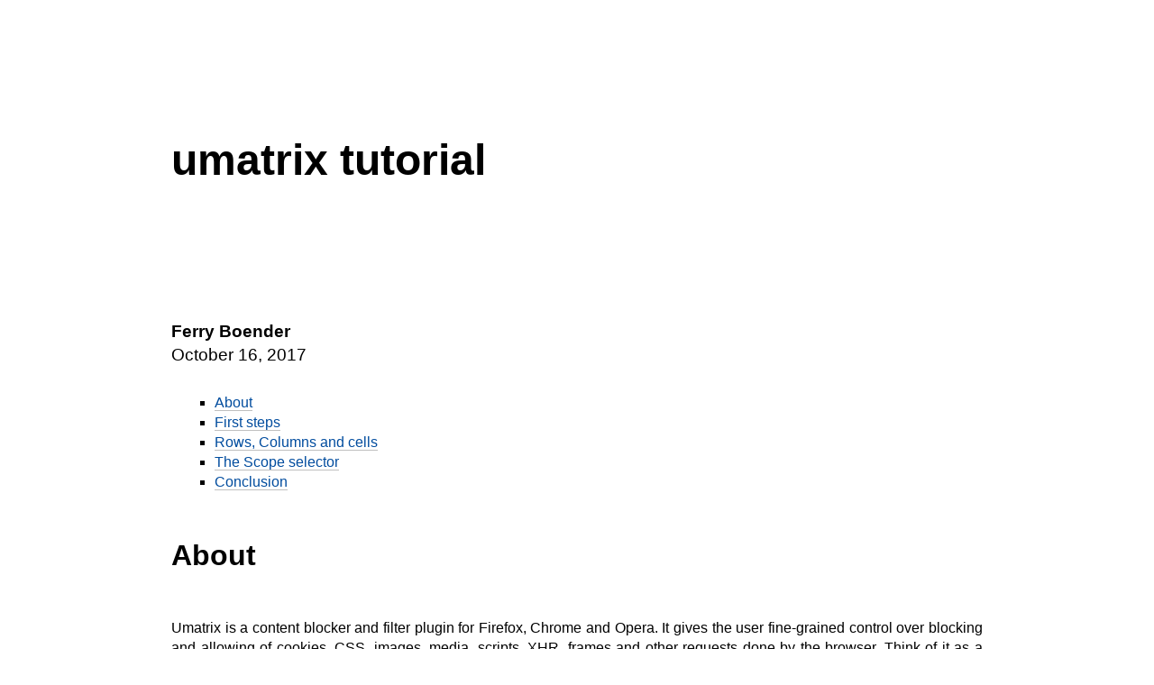

--- FILE ---
content_type: text/html
request_url: https://www.electricmonk.nl/docs/umatrix_tutorial/umatrix_tutorial.html
body_size: 6438
content:
<!DOCTYPE html PUBLIC "-//W3C//DTD XHTML 1.0 Transitional//EN" "http://www.w3.org/TR/xhtml1/DTD/xhtml1-transitional.dtd">
<html xmlns="http://www.w3.org/1999/xhtml">
<head>
  <meta http-equiv="Content-Type" content="text/html; charset=utf-8" />
  <meta http-equiv="Content-Style-Type" content="text/css" />
  <meta name="generator" content="pandoc" />
  <meta name="author" content="Ferry Boender" />
  <meta name="date" content="2017-10-16" />
  <title>umatrix tutorial</title>
  <style type="text/css">code{white-space: pre;}</style>
  <meta name="viewport" content="width=device-width, initial-scale=1">
  <style>
  /* Reset.css */
  html, body, div, span, applet, object, iframe,
  h1, h2, h3, h4, h5, h6, p, blockquote, pre,
  a, abbr, acronym, address, big, cite, code,
  del, dfn, em, img, ins, kbd, q, s, samp,
  small, strike, strong, sub, sup, tt, var,
  b, u, i, center,
  dl, dt, dd, ol, ul, li,
  fieldset, form, label, legend,
  table, caption, tbody, tfoot, thead, tr, th, td,
  article, aside, canvas, details, embed, 
  figure, figcaption, footer, header, hgroup, 
  menu, nav, output, ruby, section, summary,
  time, mark, audio, video { margin: 0; padding: 0; border: 0; font-size: 100%; font: inherit; vertical-align: baseline; }
  article, aside, details, figcaption, figure, footer, header, hgroup, menu, nav, section { display: block; }
  body { line-height: 1; }
  ol, ul { list-style: none; }
  blockquote, q { quotes: none; }
  blockquote:before, blockquote:after, q:before, q:after { content: ''; content: none; }
  table { border-collapse: collapse; border-spacing: 0; }
  
  /* Generic elements */
  body { line-height: 1.4em; font-family: 'Roboto', sans-serif; font-weight: 300; margin: 0px auto 0px auto; max-width: 900px; padding-left: 24px; padding-right: 24px; margin-bottom: 200px; }
  b, strong { font-weight: bold; }
  i, em { font-style: italic; }
  a { color: #004C9E; text-decoration: None; border-bottom: 1px solid #C0C0C0; }
  code, pre, tt { font-family: monospace; font-size: 1em; }
  tt { background-color: #F0F0F0; }
  pre { margin: 1.5em 0em 1.5em 0em; background-color: #404040; color: #FFFFFF; padding: 10px 16px 10px 16px; }
  p { margin: 0.6em 0em 0.6em 0em;  text-align: justify; }
  img { max-width:100%; }
  blockquote { margin-left: 1em; border-left: 4px solid #D0D0D0; padding-left: 1em; color: #707070; }
  
  /* Heading */
  h1 { font-weight: bold; font-size: 3em; margin: 3em 0em 3em 0em; line-height: 1.4em; }
  h2 { font-weight: bold; font-size: 2em; margin: 1.5em 0em 1.5em 0em; line-height: 1.4em; }
  h3 { font-weight: bold; font-size: 1.2em; margin: 1.5em 0em 1.5em 0em; line-height: 1.4em; }
  h4 { font-style: italic; font-size: 1.2em; margin: 1.5em 0em 1.5em 0em; line-height: 1.4em; }
  
  /* Headings in the header (title, author, date). Overrides Headings above */
  div#header h2 { font-weight: bold; font-size: 1.2em; margin-bottom: 0; }
  div#header h3 { font-weight: normal; font-size: 1.2em; margin-top: 0; }
  
  /* Lists */
  ol { list-style: decimal; margin-left: 48px; }
  ul { list-style: square; margin-left: 48px; }
  ul li * { color: #000000; }
  ul li a { color: #004C9E; }
  ul li p { margin-bottom: 0.8em; }
  
  /* Tables */
  table { margin: 1.5em 0em 1.5em 0em; }
  tr.header { border-bottom: 2px solid #000000; }
  tr.header th { padding: 5px; font-weight: bold; }
  td { padding: 5px 10px 5px 10px; }
  tr.even { background-color: #F0F0F0; }
  
  /* Figures */
  div.figure { text-align: center; margin-top: 2em; margin-bottom: 2em; }
  div.figure p.caption { text-align: center; font-size: 0.6em; }
  
  /* vim: set ft=css ts=4 sw=4 noexpandtab: */
  </style>
</head>
<body>
<div id="header">
<h1 class="title">umatrix tutorial</h1>
<h2 class="author">Ferry Boender</h2>
<h3 class="date">October 16, 2017</h3>
</div>
<div id="TOC">
<ul>
<li><a href="#about">About</a></li>
<li><a href="#first-steps">First steps</a></li>
<li><a href="#rows-columns-and-cells">Rows, Columns and cells</a></li>
<li><a href="#the-scope-selector">The Scope selector</a></li>
<li><a href="#conclusion">Conclusion</a></li>
</ul>
</div>
<h2 id="about">About</h2>
<p>Umatrix is a content blocker and filter plugin for Firefox, Chrome and Opera. It gives the user fine-grained control over blocking and allowing of cookies, CSS, images, media, scripts, XHR, frames and other requests done by the browser. Think of it as a firewall for your browser. Effectively, it replaces cookie blockers, ad blockers and script blockers, as well as all privacy enhancing extensions such as Privacy Badger.</p>
<p>Because umatrix blocks everything by default, you always remain in control of exactly what each website is allowed to do. Many sites will of course break, but umatrix makes it easy to unblock things either by default or on a site-by-site basis.</p>
<p>Umatrix is an extremely powerful tool and unfortunately that means it comes with a bit of a learning curve. This tutorial tries to make that learning curve a little less steep.</p>
<h2 id="first-steps">First steps</h2>
<p>The first step is to install the plugin for your browser:</p>
<ul>
<li><a href="https://addons.mozilla.org/firefox/addon/umatrix/">Firefox</a></li>
<li><a href="https://chrome.google.com/webstore/detail/%C2%B5matrix/ogfcmafjalglgifnmanfmnieipoejdcf">Chrome</a></li>
<li><a href="https://addons.opera.com/en-gb/extensions/details/umatrix/">Opera</a></li>
</ul>
<p>In this tutorial I’ll be using the Chrome version of umatrix. Other browsers should work similar.</p>
<p>After installation, an icon will be added to the extensions area:</p>
<div class="figure">
<img src="icon.png" />

</div>
<p>Whenever you visit a site, the icon will change to show what’s being blocked and what is being allowed. Clicking on the icon brings up the filtering interface for that website.</p>
<p>For this tutorial I’ll use <a href="http://www.independent.co.uk/news/world/americas/puerto-rico-latest-drinking-water-aid-response-superfund-dorado-site-a8000686.html">the first article</a> I found on reddit’s front page as the site which we’ll be blocking and allowing content on.</p>
<p>If we click the umatrix icon, the main interface pops up:</p>
<div class="figure">
<img src="umatrix_annotation.png" />

</div>
<p>The interface is a matrix (hence the name) of rows and columns that let you selectively block and unblock what you want. Let’s go through the interface. I’ve labeled each element with a number. Here’s what those numbers mean:</p>
<ol style="list-style-type: decimal">
<li>This is the <strong>scope selector</strong>. It determines on what level (global, domain, subdomain) blocking and unblocking elements has an effect. Basically this lets you set defaults for all websites or specific websites.</li>
<li><strong>Disable / enable matrix filtering</strong>. This toggles blocking of all requests for the current scope.</li>
<li><strong>Option toggles</strong>, such as turning on and off User Agent spoofing.</li>
<li><strong>Save</strong> all temporary changes you’ve made to the current scope (website). Effectively, this lets you save your preferences for a website.</li>
<li><strong>Revert</strong> all temporary changes you’ve made to the current scope. This loads the changes you’ve previously saved for this scope, or resets them to the default values if you have no saved changes.</li>
<li><strong>Reload current website</strong>. Reloads the website without closing the matrix. This is essential for when you need to figure out which resources you should unblock if you want to get a specific part of the website working.</li>
<li><strong>Revert all temporary changes</strong>. Mostly the same as 5, except for all scopes and all websites.</li>
<li>Bring up the <strong>logger</strong>, which lets you see all requests made by your browser and whether those requests were blocked or not.</li>
<li>A <strong>row in the matrix</strong> and more specifically, the “All” row. Clicking in the columns of the “All” row lets you toggle blocking of that resource for all rows in the matrix.</li>
<li><strong>Domain dividers</strong> are marked by a larger border between rows than other rows. This subdivides the matrix into areas that have effect on a single domain. The top row in a subdivision toggles blocking for all subdomains in that division.</li>
<li>The <strong>All Cell</strong>, when clicked, toggles between blocking and allowing everything in the matrix. Unlike the “disable / enable matrix filtering” (2) button, these changes can be saved.</li>
<li>The <strong>1st party</strong> row is special. “1st party” refers to the website that you actually intended to visit. For example, if you go to https://www.reddit.com, then “reddit.com” is a 1st party website, and so is everything under reddit.com. Anything not under reddit.com, such as https://i.redd.it, is not considered 1st party.</li>
<li>Dark-red colored cells are blocked. Dark-red colored cells in the first column point to either manaully blocked or filter list blocked domains. Umatrix supports filter lists just like most ad blockers do.</li>
</ol>
<h2 id="rows-columns-and-cells">Rows, Columns and cells</h2>
<p>Like all matrices, or tables if you will, umatrix consists of rows, columns and cells. Each can be clicked in the top and bottom part of the cell. The top of the cell unblocks that resource and the bottom of the cell blocks it:</p>
<div class="figure">
<img src="ani_cell.gif" />

</div>
<p>Umatrix shows cells with different colors:</p>
<ul>
<li><strong>light-red</strong>: The resource is blocked by default.</li>
<li><strong>dark-red</strong>: The resource has been manually set to be blocked. Dark-red in the domain column (the first one) means that website is being blocked by a block list.</li>
<li><strong>light-green</strong>: The resource is allowed by default.</li>
<li><strong>Dark-green</strong>: The resource has been manually set to be allowed.</li>
</ul>
<p>The columns in the “All” row block or unblock that resource for all rows:</p>
<div class="figure">
<img src="ani_all_row.gif" />

</div>
<p>We can see that clicking the top part unblocks (allows) media all the rows / domains. The entire column turns green. The bottom part blocks it again. Since the default was already to block it (light red background), the column does not turn bright red, but just reverts to the default. When we try to block all images, nothing appears to happen. This is because the “1st party” (and thus the domains under “independent.co.uk”) have been manually set to allow. This overrides the “All” setting.</p>
<p>We can also see that the “Save” and “Revert” icons become active. If we choose to save our current changes, umatrix will use those settings on our next visit to this page / scope. Otherwise, on a next visit, the default settings will be used again.</p>
<p>Each cell shows the number of requests made for the current website. If we wanted to selectively allow scripts from “static.independent.co.uk” and “www.independent.co.uk”, we can click in the top part of those cells and hit reload to refresh the current page.</p>
<div class="figure">
<img src="ani_cell_save.gif" />

</div>
<p>We can also enable whole sections at once by clicking the top of the cell in the first row of a section:</p>
<div class="figure">
<img src="ani_sections.gif" />

</div>
<p>After reloading, you may notice new rows appearing in the matrix. Scripts may try to load additional resources, which may be blocked by umatrix. Once we are satisfied with our changes, we can click the “Save” icon to save those changes for next time we visit this website.</p>
<p>You may have noticed the tiny little triangle in the top-left corner of each cell. That triangle indicates the default value for that cell. If you click the <code>Revert</code> button (the little eraser), the cell will revert to the color in this little corner.</p>
<h2 id="the-scope-selector">The Scope selector</h2>
<p>The blue cell in the top left corner is the scope selector. It determines on what level blocking and unblocking elements has an effect. Clicking it brings up a pop-up:</p>
<div class="figure">
<img src="scope_selector.png" />

</div>
<p>As you can see there are three scopes: “<code>*</code>” is the global scope, “<code>independent.co.uk</code>” is the 1st-party scope (domain) and “<code>www.independent.co.uk</code>” is the current site scope.</p>
<p>The scope determines to which site the blocks and unblocks in the matrix <em>apply</em>, while the various domain rows determines which domains the site may make requests to.</p>
<p>Say we start with all resources blocked for everything. Now, we want to enable the loading of images and CSS, but <em>only</em> for 1st party domains. So if we visit https://www.reddit.com, we want CSS and images loaded from https://reddit.com, https://www.reddit.com and maybe something like https://images.reddit.com, but not from https://www.imgur.com or https://www.evil-ads.com.</p>
<p>We can do so by changing the scope to “<code>*</code>”, enabling the CSS and Images column for the <code>1st party</code> row, saving our changes and then switch back to the normal scope:</p>
<div class="figure">
<img src="ani_scope_1stparty.gif" />

</div>
<p>We see that the images and CSS are now enabled for <code>*.independent.co.uk</code>. If we browse to a different site, such as <code>github.com</code>, we’d see that images and CSS are allowed for <code>*.github.com</code>.</p>
<p>If we want to allow CSS and image loading for every domain, regardless of whether it’s a first party domain:</p>
<div class="figure">
<img src="ani_scope_allcols.gif" />

</div>
<p>A few more examples:</p>
<ul>
<li>We visit <code>www.independent.co.uk</code>. On scope <code>www.independent.co.uk</code> we unblock <code>media</code> for the <code>independent.co.uk</code> domain / row. <code>www.independent.co.uk</code> may now load media from <code>independent.co.uk</code>. However, <code>independent.co.uk</code>’s blocks and unblocks have not changed, so if we were to visit <code>independent.co.uk</code>, it will not have any new rights.</li>
<li>We visit <code>www.independent.co.uk</code>. On scope <code>independent.co.uk</code> we unblock <code>media</code> for the <code>independent.co.uk</code> domain / row. We see that this also enabled media for all other domains under <code>independent.co.uk</code> as multiple rows turn green. Now site <code>independent.co.uk</code> as well as any other site under it may load media from any other domain under <code>independent.co.uk</code>.</li>
<li>On scope “<code>*</code>”, we unblock CSS for the 1st-party row. Now any site may request any CSS from any of the other sites in that domain. For example, <code>www.independent.co.uk</code> may request CSS from <code>independent.co.uk</code> or from <code>css.independent.co.uk</code>.</li>
<li>On scope “<code>*</code>”, we unblock scripts for <code>cdn.coolscripts.com</code>. Any site can now request and run scripts from <code>cdn.coolscripts.com</code>.</li>
</ul>
<p>I suggest blocking everything by default and only enabling CSS and images for first-party sites by default (the “<code>*</code>” scope). This will break a fair amount of sites. You could chose to allow CSS and images from all sites. This will make many sites work a lot better, but you can still be tracked by all those sites. Umatrix puts the amount of convenience you’re willing to sacrifice for security and privacy entirely in your own hands.</p>
<h2 id="conclusion">Conclusion</h2>
<p>You should now have a decent idea on how to use umatrix:</p>
<ol style="list-style-type: decimal">
<li>Set your personal default blocking preferences in the “<code>*</code>” scope, save your changes and switch back to the default scope.</li>
<li>Visit a website.</li>
<li>Unblock blocked requests if the site does not work properly.</li>
<li>Reload using the “reload” button.</li>
<li>Repeat until the site works for you.</li>
<li>Save your changes if you’ll be visiting this site again.</li>
</ol>
<p>Within a few hours of browsing, most of your regular sites will work properly.</p>
<p>Don’t forget that once you’re used to umatrix, you don’t need any other blocking extensions anymore! You can get rid of <em>ublock origin</em>, <em>privacy badger</em>, <em>noscript</em>, and any other extension you may have installed to protect you.</p>
<p>One tip before this article ends: You may want to install the <a href="https://chrome.google.com/webstore/detail/mercury-reader/oknpjjbmpnndlpmnhmekjpocelpnlfdi?hl=en">Mercury Reader plugin</a> for Chrome. It lets you view articles without all the clutter. It works great in combination with umatrix.</p>
</body>
</html>
